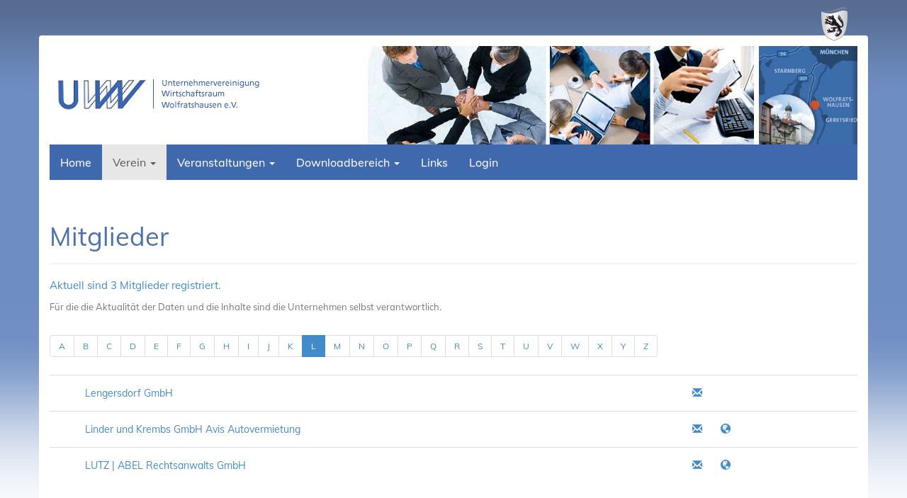

--- FILE ---
content_type: text/html; charset=UTF-8
request_url: https://www.uww.info/mitglieder/?buchstabe=L
body_size: 8034
content:
<!DOCTYPE html>
<!--[if lt IE 7]> <html class="no-js lt-ie9 lt-ie8 lt-ie7" lang="de"> <![endif]-->
<!--[if IE 7]> <html class="no-js lt-ie9 lt-ie8" lang="de"> <![endif]-->
<!--[if IE 8]> <html class="no-js lt-ie9" lang="de"> <![endif]-->
<!--[if gt IE 8]><!--> <html class="no-js" lang="de"> <!--<![endif]-->
<head>
    <meta charset="UTF-8">
    <meta http-equiv="X-UA-Compatible" content="IE=edge,chrome=1">
    <title>Mitglieder - uww</title>
    <!--<link rel="shortcut icon" href="/wp-content/uploads/2017/03/favicon-16x16.png">-->
    <link rel="profile" href="http://gmpg.org/xfn/11">                
    <meta name='robots' content='index, follow, max-image-preview:large, max-snippet:-1, max-video-preview:-1' />

	<!-- This site is optimized with the Yoast SEO plugin v26.6 - https://yoast.com/wordpress/plugins/seo/ -->
	<link rel="canonical" href="https://www.uww.info/mitglieder/" />
	<meta property="og:locale" content="de_DE" />
	<meta property="og:type" content="article" />
	<meta property="og:title" content="Mitglieder - uww" />
	<meta property="og:url" content="https://www.uww.info/mitglieder/" />
	<meta property="og:site_name" content="uww" />
	<meta property="article:modified_time" content="2020-03-27T06:44:19+00:00" />
	<meta name="twitter:card" content="summary_large_image" />
	<script type="application/ld+json" class="yoast-schema-graph">{"@context":"https://schema.org","@graph":[{"@type":"WebPage","@id":"https://www.uww.info/mitglieder/","url":"https://www.uww.info/mitglieder/","name":"Mitglieder - uww","isPartOf":{"@id":"https://www.uww.info/#website"},"datePublished":"2020-03-11T09:21:34+00:00","dateModified":"2020-03-27T06:44:19+00:00","breadcrumb":{"@id":"https://www.uww.info/mitglieder/#breadcrumb"},"inLanguage":"de","potentialAction":[{"@type":"ReadAction","target":["https://www.uww.info/mitglieder/"]}]},{"@type":"BreadcrumbList","@id":"https://www.uww.info/mitglieder/#breadcrumb","itemListElement":[{"@type":"ListItem","position":1,"name":"Startseite","item":"https://www.uww.info/"},{"@type":"ListItem","position":2,"name":"Mitglieder"}]},{"@type":"WebSite","@id":"https://www.uww.info/#website","url":"https://www.uww.info/","name":"uww","description":"Die Unternehmervereinigung Wolfratshausen","potentialAction":[{"@type":"SearchAction","target":{"@type":"EntryPoint","urlTemplate":"https://www.uww.info/?s={search_term_string}"},"query-input":{"@type":"PropertyValueSpecification","valueRequired":true,"valueName":"search_term_string"}}],"inLanguage":"de"}]}</script>
	<!-- / Yoast SEO plugin. -->


<link rel="alternate" type="application/rss+xml" title="uww &raquo; Feed" href="https://www.uww.info/feed/" />
<link rel="alternate" type="application/rss+xml" title="uww &raquo; Kommentar-Feed" href="https://www.uww.info/comments/feed/" />
<link rel="alternate" title="oEmbed (JSON)" type="application/json+oembed" href="https://www.uww.info/wp-json/oembed/1.0/embed?url=https%3A%2F%2Fwww.uww.info%2Fmitglieder%2F" />
<link rel="alternate" title="oEmbed (XML)" type="text/xml+oembed" href="https://www.uww.info/wp-json/oembed/1.0/embed?url=https%3A%2F%2Fwww.uww.info%2Fmitglieder%2F&#038;format=xml" />
<style id='wp-img-auto-sizes-contain-inline-css' type='text/css'>
img:is([sizes=auto i],[sizes^="auto," i]){contain-intrinsic-size:3000px 1500px}
/*# sourceURL=wp-img-auto-sizes-contain-inline-css */
</style>
<style id='wp-emoji-styles-inline-css' type='text/css'>

	img.wp-smiley, img.emoji {
		display: inline !important;
		border: none !important;
		box-shadow: none !important;
		height: 1em !important;
		width: 1em !important;
		margin: 0 0.07em !important;
		vertical-align: -0.1em !important;
		background: none !important;
		padding: 0 !important;
	}
/*# sourceURL=wp-emoji-styles-inline-css */
</style>
<style id='wp-block-library-inline-css' type='text/css'>
:root{--wp-block-synced-color:#7a00df;--wp-block-synced-color--rgb:122,0,223;--wp-bound-block-color:var(--wp-block-synced-color);--wp-editor-canvas-background:#ddd;--wp-admin-theme-color:#007cba;--wp-admin-theme-color--rgb:0,124,186;--wp-admin-theme-color-darker-10:#006ba1;--wp-admin-theme-color-darker-10--rgb:0,107,160.5;--wp-admin-theme-color-darker-20:#005a87;--wp-admin-theme-color-darker-20--rgb:0,90,135;--wp-admin-border-width-focus:2px}@media (min-resolution:192dpi){:root{--wp-admin-border-width-focus:1.5px}}.wp-element-button{cursor:pointer}:root .has-very-light-gray-background-color{background-color:#eee}:root .has-very-dark-gray-background-color{background-color:#313131}:root .has-very-light-gray-color{color:#eee}:root .has-very-dark-gray-color{color:#313131}:root .has-vivid-green-cyan-to-vivid-cyan-blue-gradient-background{background:linear-gradient(135deg,#00d084,#0693e3)}:root .has-purple-crush-gradient-background{background:linear-gradient(135deg,#34e2e4,#4721fb 50%,#ab1dfe)}:root .has-hazy-dawn-gradient-background{background:linear-gradient(135deg,#faaca8,#dad0ec)}:root .has-subdued-olive-gradient-background{background:linear-gradient(135deg,#fafae1,#67a671)}:root .has-atomic-cream-gradient-background{background:linear-gradient(135deg,#fdd79a,#004a59)}:root .has-nightshade-gradient-background{background:linear-gradient(135deg,#330968,#31cdcf)}:root .has-midnight-gradient-background{background:linear-gradient(135deg,#020381,#2874fc)}:root{--wp--preset--font-size--normal:16px;--wp--preset--font-size--huge:42px}.has-regular-font-size{font-size:1em}.has-larger-font-size{font-size:2.625em}.has-normal-font-size{font-size:var(--wp--preset--font-size--normal)}.has-huge-font-size{font-size:var(--wp--preset--font-size--huge)}.has-text-align-center{text-align:center}.has-text-align-left{text-align:left}.has-text-align-right{text-align:right}.has-fit-text{white-space:nowrap!important}#end-resizable-editor-section{display:none}.aligncenter{clear:both}.items-justified-left{justify-content:flex-start}.items-justified-center{justify-content:center}.items-justified-right{justify-content:flex-end}.items-justified-space-between{justify-content:space-between}.screen-reader-text{border:0;clip-path:inset(50%);height:1px;margin:-1px;overflow:hidden;padding:0;position:absolute;width:1px;word-wrap:normal!important}.screen-reader-text:focus{background-color:#ddd;clip-path:none;color:#444;display:block;font-size:1em;height:auto;left:5px;line-height:normal;padding:15px 23px 14px;text-decoration:none;top:5px;width:auto;z-index:100000}html :where(.has-border-color){border-style:solid}html :where([style*=border-top-color]){border-top-style:solid}html :where([style*=border-right-color]){border-right-style:solid}html :where([style*=border-bottom-color]){border-bottom-style:solid}html :where([style*=border-left-color]){border-left-style:solid}html :where([style*=border-width]){border-style:solid}html :where([style*=border-top-width]){border-top-style:solid}html :where([style*=border-right-width]){border-right-style:solid}html :where([style*=border-bottom-width]){border-bottom-style:solid}html :where([style*=border-left-width]){border-left-style:solid}html :where(img[class*=wp-image-]){height:auto;max-width:100%}:where(figure){margin:0 0 1em}html :where(.is-position-sticky){--wp-admin--admin-bar--position-offset:var(--wp-admin--admin-bar--height,0px)}@media screen and (max-width:600px){html :where(.is-position-sticky){--wp-admin--admin-bar--position-offset:0px}}

/*# sourceURL=wp-block-library-inline-css */
</style><style id='global-styles-inline-css' type='text/css'>
:root{--wp--preset--aspect-ratio--square: 1;--wp--preset--aspect-ratio--4-3: 4/3;--wp--preset--aspect-ratio--3-4: 3/4;--wp--preset--aspect-ratio--3-2: 3/2;--wp--preset--aspect-ratio--2-3: 2/3;--wp--preset--aspect-ratio--16-9: 16/9;--wp--preset--aspect-ratio--9-16: 9/16;--wp--preset--color--black: #000000;--wp--preset--color--cyan-bluish-gray: #abb8c3;--wp--preset--color--white: #ffffff;--wp--preset--color--pale-pink: #f78da7;--wp--preset--color--vivid-red: #cf2e2e;--wp--preset--color--luminous-vivid-orange: #ff6900;--wp--preset--color--luminous-vivid-amber: #fcb900;--wp--preset--color--light-green-cyan: #7bdcb5;--wp--preset--color--vivid-green-cyan: #00d084;--wp--preset--color--pale-cyan-blue: #8ed1fc;--wp--preset--color--vivid-cyan-blue: #0693e3;--wp--preset--color--vivid-purple: #9b51e0;--wp--preset--gradient--vivid-cyan-blue-to-vivid-purple: linear-gradient(135deg,rgb(6,147,227) 0%,rgb(155,81,224) 100%);--wp--preset--gradient--light-green-cyan-to-vivid-green-cyan: linear-gradient(135deg,rgb(122,220,180) 0%,rgb(0,208,130) 100%);--wp--preset--gradient--luminous-vivid-amber-to-luminous-vivid-orange: linear-gradient(135deg,rgb(252,185,0) 0%,rgb(255,105,0) 100%);--wp--preset--gradient--luminous-vivid-orange-to-vivid-red: linear-gradient(135deg,rgb(255,105,0) 0%,rgb(207,46,46) 100%);--wp--preset--gradient--very-light-gray-to-cyan-bluish-gray: linear-gradient(135deg,rgb(238,238,238) 0%,rgb(169,184,195) 100%);--wp--preset--gradient--cool-to-warm-spectrum: linear-gradient(135deg,rgb(74,234,220) 0%,rgb(151,120,209) 20%,rgb(207,42,186) 40%,rgb(238,44,130) 60%,rgb(251,105,98) 80%,rgb(254,248,76) 100%);--wp--preset--gradient--blush-light-purple: linear-gradient(135deg,rgb(255,206,236) 0%,rgb(152,150,240) 100%);--wp--preset--gradient--blush-bordeaux: linear-gradient(135deg,rgb(254,205,165) 0%,rgb(254,45,45) 50%,rgb(107,0,62) 100%);--wp--preset--gradient--luminous-dusk: linear-gradient(135deg,rgb(255,203,112) 0%,rgb(199,81,192) 50%,rgb(65,88,208) 100%);--wp--preset--gradient--pale-ocean: linear-gradient(135deg,rgb(255,245,203) 0%,rgb(182,227,212) 50%,rgb(51,167,181) 100%);--wp--preset--gradient--electric-grass: linear-gradient(135deg,rgb(202,248,128) 0%,rgb(113,206,126) 100%);--wp--preset--gradient--midnight: linear-gradient(135deg,rgb(2,3,129) 0%,rgb(40,116,252) 100%);--wp--preset--font-size--small: 13px;--wp--preset--font-size--medium: 20px;--wp--preset--font-size--large: 36px;--wp--preset--font-size--x-large: 42px;--wp--preset--spacing--20: 0.44rem;--wp--preset--spacing--30: 0.67rem;--wp--preset--spacing--40: 1rem;--wp--preset--spacing--50: 1.5rem;--wp--preset--spacing--60: 2.25rem;--wp--preset--spacing--70: 3.38rem;--wp--preset--spacing--80: 5.06rem;--wp--preset--shadow--natural: 6px 6px 9px rgba(0, 0, 0, 0.2);--wp--preset--shadow--deep: 12px 12px 50px rgba(0, 0, 0, 0.4);--wp--preset--shadow--sharp: 6px 6px 0px rgba(0, 0, 0, 0.2);--wp--preset--shadow--outlined: 6px 6px 0px -3px rgb(255, 255, 255), 6px 6px rgb(0, 0, 0);--wp--preset--shadow--crisp: 6px 6px 0px rgb(0, 0, 0);}:where(.is-layout-flex){gap: 0.5em;}:where(.is-layout-grid){gap: 0.5em;}body .is-layout-flex{display: flex;}.is-layout-flex{flex-wrap: wrap;align-items: center;}.is-layout-flex > :is(*, div){margin: 0;}body .is-layout-grid{display: grid;}.is-layout-grid > :is(*, div){margin: 0;}:where(.wp-block-columns.is-layout-flex){gap: 2em;}:where(.wp-block-columns.is-layout-grid){gap: 2em;}:where(.wp-block-post-template.is-layout-flex){gap: 1.25em;}:where(.wp-block-post-template.is-layout-grid){gap: 1.25em;}.has-black-color{color: var(--wp--preset--color--black) !important;}.has-cyan-bluish-gray-color{color: var(--wp--preset--color--cyan-bluish-gray) !important;}.has-white-color{color: var(--wp--preset--color--white) !important;}.has-pale-pink-color{color: var(--wp--preset--color--pale-pink) !important;}.has-vivid-red-color{color: var(--wp--preset--color--vivid-red) !important;}.has-luminous-vivid-orange-color{color: var(--wp--preset--color--luminous-vivid-orange) !important;}.has-luminous-vivid-amber-color{color: var(--wp--preset--color--luminous-vivid-amber) !important;}.has-light-green-cyan-color{color: var(--wp--preset--color--light-green-cyan) !important;}.has-vivid-green-cyan-color{color: var(--wp--preset--color--vivid-green-cyan) !important;}.has-pale-cyan-blue-color{color: var(--wp--preset--color--pale-cyan-blue) !important;}.has-vivid-cyan-blue-color{color: var(--wp--preset--color--vivid-cyan-blue) !important;}.has-vivid-purple-color{color: var(--wp--preset--color--vivid-purple) !important;}.has-black-background-color{background-color: var(--wp--preset--color--black) !important;}.has-cyan-bluish-gray-background-color{background-color: var(--wp--preset--color--cyan-bluish-gray) !important;}.has-white-background-color{background-color: var(--wp--preset--color--white) !important;}.has-pale-pink-background-color{background-color: var(--wp--preset--color--pale-pink) !important;}.has-vivid-red-background-color{background-color: var(--wp--preset--color--vivid-red) !important;}.has-luminous-vivid-orange-background-color{background-color: var(--wp--preset--color--luminous-vivid-orange) !important;}.has-luminous-vivid-amber-background-color{background-color: var(--wp--preset--color--luminous-vivid-amber) !important;}.has-light-green-cyan-background-color{background-color: var(--wp--preset--color--light-green-cyan) !important;}.has-vivid-green-cyan-background-color{background-color: var(--wp--preset--color--vivid-green-cyan) !important;}.has-pale-cyan-blue-background-color{background-color: var(--wp--preset--color--pale-cyan-blue) !important;}.has-vivid-cyan-blue-background-color{background-color: var(--wp--preset--color--vivid-cyan-blue) !important;}.has-vivid-purple-background-color{background-color: var(--wp--preset--color--vivid-purple) !important;}.has-black-border-color{border-color: var(--wp--preset--color--black) !important;}.has-cyan-bluish-gray-border-color{border-color: var(--wp--preset--color--cyan-bluish-gray) !important;}.has-white-border-color{border-color: var(--wp--preset--color--white) !important;}.has-pale-pink-border-color{border-color: var(--wp--preset--color--pale-pink) !important;}.has-vivid-red-border-color{border-color: var(--wp--preset--color--vivid-red) !important;}.has-luminous-vivid-orange-border-color{border-color: var(--wp--preset--color--luminous-vivid-orange) !important;}.has-luminous-vivid-amber-border-color{border-color: var(--wp--preset--color--luminous-vivid-amber) !important;}.has-light-green-cyan-border-color{border-color: var(--wp--preset--color--light-green-cyan) !important;}.has-vivid-green-cyan-border-color{border-color: var(--wp--preset--color--vivid-green-cyan) !important;}.has-pale-cyan-blue-border-color{border-color: var(--wp--preset--color--pale-cyan-blue) !important;}.has-vivid-cyan-blue-border-color{border-color: var(--wp--preset--color--vivid-cyan-blue) !important;}.has-vivid-purple-border-color{border-color: var(--wp--preset--color--vivid-purple) !important;}.has-vivid-cyan-blue-to-vivid-purple-gradient-background{background: var(--wp--preset--gradient--vivid-cyan-blue-to-vivid-purple) !important;}.has-light-green-cyan-to-vivid-green-cyan-gradient-background{background: var(--wp--preset--gradient--light-green-cyan-to-vivid-green-cyan) !important;}.has-luminous-vivid-amber-to-luminous-vivid-orange-gradient-background{background: var(--wp--preset--gradient--luminous-vivid-amber-to-luminous-vivid-orange) !important;}.has-luminous-vivid-orange-to-vivid-red-gradient-background{background: var(--wp--preset--gradient--luminous-vivid-orange-to-vivid-red) !important;}.has-very-light-gray-to-cyan-bluish-gray-gradient-background{background: var(--wp--preset--gradient--very-light-gray-to-cyan-bluish-gray) !important;}.has-cool-to-warm-spectrum-gradient-background{background: var(--wp--preset--gradient--cool-to-warm-spectrum) !important;}.has-blush-light-purple-gradient-background{background: var(--wp--preset--gradient--blush-light-purple) !important;}.has-blush-bordeaux-gradient-background{background: var(--wp--preset--gradient--blush-bordeaux) !important;}.has-luminous-dusk-gradient-background{background: var(--wp--preset--gradient--luminous-dusk) !important;}.has-pale-ocean-gradient-background{background: var(--wp--preset--gradient--pale-ocean) !important;}.has-electric-grass-gradient-background{background: var(--wp--preset--gradient--electric-grass) !important;}.has-midnight-gradient-background{background: var(--wp--preset--gradient--midnight) !important;}.has-small-font-size{font-size: var(--wp--preset--font-size--small) !important;}.has-medium-font-size{font-size: var(--wp--preset--font-size--medium) !important;}.has-large-font-size{font-size: var(--wp--preset--font-size--large) !important;}.has-x-large-font-size{font-size: var(--wp--preset--font-size--x-large) !important;}
/*# sourceURL=global-styles-inline-css */
</style>

<style id='classic-theme-styles-inline-css' type='text/css'>
/*! This file is auto-generated */
.wp-block-button__link{color:#fff;background-color:#32373c;border-radius:9999px;box-shadow:none;text-decoration:none;padding:calc(.667em + 2px) calc(1.333em + 2px);font-size:1.125em}.wp-block-file__button{background:#32373c;color:#fff;text-decoration:none}
/*# sourceURL=/wp-includes/css/classic-themes.min.css */
</style>
<script></script><link rel="EditURI" type="application/rsd+xml" title="RSD" href="https://www.uww.info/xmlrpc.php?rsd" />
<meta name="generator" content="WordPress 6.9" />
<link rel='shortlink' href='https://www.uww.info/?p=18' />
<style type="text/css">.recentcomments a{display:inline !important;padding:0 !important;margin:0 !important;}</style><meta name="generator" content="Powered by WPBakery Page Builder - drag and drop page builder for WordPress."/>
<link rel="icon" href="https://www.uww.info/wp-content/uploads/2020/03/logo-150x139.jpg" sizes="32x32" />
<link rel="icon" href="https://www.uww.info/wp-content/uploads/2020/03/logo.jpg" sizes="192x192" />
<link rel="apple-touch-icon" href="https://www.uww.info/wp-content/uploads/2020/03/logo.jpg" />
<meta name="msapplication-TileImage" content="https://www.uww.info/wp-content/uploads/2020/03/logo.jpg" />
<noscript><style> .wpb_animate_when_almost_visible { opacity: 1; }</style></noscript>    <link href="//netdna.bootstrapcdn.com/bootstrap/3.0.0/css/bootstrap-glyphicons.css" rel="stylesheet">
    <link rel="stylesheet"  href="/wp-content/themes/Wordpress-uww-Theme/css/bootstrap.min.css" type="text/css" media="all">
    <link rel="stylesheet"  href="/wp-content/themes/Wordpress-uww-Theme/css/bootstrap-theme.min.css" type="text/css" media="all">
    <link rel="stylesheet"  href="/wp-content/themes/Wordpress-uww-Theme/css/font-awesome.min.css" type="text/css" media="all">
    <link rel="stylesheet"  href="/wp-content/themes/Wordpress-uww-Theme/style.css" type="text/css" media="all">

    <meta name="viewport" content="width=device-width, initial-scale=1, user-scalable=no, maximum-scale=1" >
</head>
<body class="wp-singular page-template page-template-custom-benutzer-listing page-template-custom-benutzer-listing-php page page-id-18 wp-theme-Wordpress-uww-Theme wpb-js-composer js-comp-ver-7.9 vc_responsive">
  <div class="wrapper">
      
			<header role="banner">
	        <div class="container">
			<div class="worlion">
				<!-- <img src="/wp-content/uploads/2020/03/LogoWOR_wappen.png" class="lion img-responsive" alt="" title="" /> -->
			</div>
            <div class="row headerrow">
              <div class="col-xs-12 col-md-4">
                <!-- Logo -->
                <a href="https://www.uww.info/" title="uww" rel="home">
                    <img src="/wp-content/uploads/2020/03/logo.jpg" class="logo zimg-responsive" alt="uww" title="uww" />
                </a>
              </div>
      				<!-- Header Center -->
              <div class="col-xs-12 col-sm-9 col-md-6 headerimg">
																<img src="/wp-content/uploads/2020/03/header.jpg" class="img-responsive" alt="" title="" />
              </div>
              <!-- Header rechts -->
              <div class="d-none col-xs-3 col-sm-3 col-md-2 mapimg">
								<img src="/wp-content/uploads/2020/03/map.jpg" class="img-responsive" alt="" title="" />
              </div>
        		</div>
	    		</div>

					<div class="mainmenue">
                      <div class="container">
                          <div class="row">
                              <div class="col-md-12">
                                  <div class="main-navigation">
                                      <nav class="navbar navbar-default" role="navigation"> 
                                        <!-- Brand and toggle get grouped for better mobile display --> 
                                        <div class="navbar-header"> 
                                          <button type="button" class="navbar-toggle" data-toggle="collapse" data-target=".navbar-ex1-collapse"> 
                                            <span class="sr-only">Toggle navigation</span> 
                                            <span class="icon-bar"></span> 
                                            <span class="icon-bar"></span> 
                                            <span class="icon-bar"></span> 
                                          </button> 
                                        </div> 
                                        <!-- Collect the nav links, forms, and other content for toggling --> 
                                        <div class="collapse navbar-collapse navbar-ex1-collapse"> 
                                          <ul class="nav navbar-nav">
                                            <li>
                                                                    <a href="https://www.uww.info/">Home</a>
                                                                  </li><li class="dropdown active">
                                                                    <a href="https://www.uww.info/verein/" class="nav-link dropdown-toggle hide visible-lg-block" id="dropdownVerein" data-toggle="dropdown" role="button" aria-haspopup="true" aria-expanded="false">Verein <span class="caret"></span></a>
                                                                    <a href="javascript:void(0)" class="nav-link dropdown-toggle hidden-lg" id="dropdownVerein" data-toggle="dropdown" aria-haspopup="true" aria-expanded="false">Verein <span class="caret"></span></a>
                                                                    <ul class="dropdown-menu" aria-labelledby="dropdownVerein">
                                                                        <li><a class="hidden-lg" href="https://www.uww.info/verein/">Verein</a></li>
                                                                        <li><a href="https://www.uww.info/vorstand/">Vorstand</a></li><li class="active"><a href="https://www.uww.info/mitglieder/">Mitglieder</a></li><li><a href="https://www.uww.info/downloadbereich/satzung/">Satzung</a></li>
                                                                    </ul>
                                                                  </li><li class="dropdown">
                                                                    <a href="https://www.uww.info/veranstaltungen/" class="nav-link dropdown-toggle hide visible-lg-block" id="dropdownVeranstaltungen" data-toggle="dropdown" role="button" aria-haspopup="true" aria-expanded="false">Veranstaltungen <span class="caret"></span></a>
                                                                    <a href="javascript:void(0)" class="nav-link dropdown-toggle hidden-lg" id="dropdownVeranstaltungen" data-toggle="dropdown" aria-haspopup="true" aria-expanded="false">Veranstaltungen <span class="caret"></span></a>
                                                                    <ul class="dropdown-menu" aria-labelledby="dropdownVeranstaltungen">
                                                                        <li><a class="hidden-lg" href="https://www.uww.info/veranstaltungen/">Veranstaltungen</a></li>
                                                                        <li><a href="https://www.uww.info/archiv/">Archiv</a></li>
                                                                    </ul>
                                                                  </li><li class="dropdown">
                                                                    <a href="https://www.uww.info/downloadbereich/" class="nav-link dropdown-toggle hide visible-lg-block" id="dropdownDownloadbereich" data-toggle="dropdown" role="button" aria-haspopup="true" aria-expanded="false">Downloadbereich <span class="caret"></span></a>
                                                                    <a href="javascript:void(0)" class="nav-link dropdown-toggle hidden-lg" id="dropdownDownloadbereich" data-toggle="dropdown" aria-haspopup="true" aria-expanded="false">Downloadbereich <span class="caret"></span></a>
                                                                    <ul class="dropdown-menu" aria-labelledby="dropdownDownloadbereich">
                                                                        <li><a class="hidden-lg" href="https://www.uww.info/downloadbereich/">Downloadbereich</a></li>
                                                                        <li><a href="https://www.uww.info/downloadbereich/aufnahmeantrag_uww-pdf/">Aufnahmeantrag</a></li><li><a href="https://www.uww.info/downloadbereich/satzung/">Satzung</a></li><li><a href="https://www.uww.info/downloadbereich/vortragsunterlagen/">Vortragsunterlagen</a></li><li><a href="https://www.uww.info/newsletter/">Newsletter</a></li>
                                                                    </ul>
                                                                  </li><li>
                                                                    <a href="https://www.uww.info/links/">Links</a>
                                                                  </li><li>
                                                                    <a href="https://www.uww.info/benutzer-login/">Login</a>
                                                                  </li>                                              
                                          </ul>
                                        </div>
                                                                              </nav>   
                                  </div>
                             </div>
                         </div>
                      </div>
          </div>

	    </header>
          
		  <!-- Start des Kontentbereichs -->
		  <div class="container maincontent">
      		<div class="row">
<div class="col-md-12 uww-listing">
    <div class="page-header">
        <h1>Mitglieder</h1>
    </div>
    <p class="text-primary">Aktuell sind 3 Mitglieder registriert.</p>
    <p class="text-muted"><small>Für die die Aktualität der Daten und die Inhalte sind die Unternehmen selbst verantwortlich.</small></p>
    
    <nav aria-label="Filter"><ul class="pagination"><li><a href="https://www.uww.info/mitglieder/?buchstabe=A">A</a></li><li><a href="https://www.uww.info/mitglieder/?buchstabe=B">B</a></li><li><a href="https://www.uww.info/mitglieder/?buchstabe=C">C</a></li><li><a href="https://www.uww.info/mitglieder/?buchstabe=D">D</a></li><li><a href="https://www.uww.info/mitglieder/?buchstabe=E">E</a></li><li><a href="https://www.uww.info/mitglieder/?buchstabe=F">F</a></li><li><a href="https://www.uww.info/mitglieder/?buchstabe=G">G</a></li><li><a href="https://www.uww.info/mitglieder/?buchstabe=H">H</a></li><li><a href="https://www.uww.info/mitglieder/?buchstabe=I">I</a></li><li><a href="https://www.uww.info/mitglieder/?buchstabe=J">J</a></li><li><a href="https://www.uww.info/mitglieder/?buchstabe=K">K</a></li><li class="active"><a href="https://www.uww.info/mitglieder/?buchstabe=L">L</a></li><li><a href="https://www.uww.info/mitglieder/?buchstabe=M">M</a></li><li><a href="https://www.uww.info/mitglieder/?buchstabe=N">N</a></li><li><a href="https://www.uww.info/mitglieder/?buchstabe=O">O</a></li><li><a href="https://www.uww.info/mitglieder/?buchstabe=P">P</a></li><li><a href="https://www.uww.info/mitglieder/?buchstabe=Q">Q</a></li><li><a href="https://www.uww.info/mitglieder/?buchstabe=R">R</a></li><li><a href="https://www.uww.info/mitglieder/?buchstabe=S">S</a></li><li><a href="https://www.uww.info/mitglieder/?buchstabe=T">T</a></li><li><a href="https://www.uww.info/mitglieder/?buchstabe=U">U</a></li><li><a href="https://www.uww.info/mitglieder/?buchstabe=V">V</a></li><li><a href="https://www.uww.info/mitglieder/?buchstabe=W">W</a></li><li><a href="https://www.uww.info/mitglieder/?buchstabe=X">X</a></li><li><a href="https://www.uww.info/mitglieder/?buchstabe=Y">Y</a></li><li><a href="https://www.uww.info/mitglieder/?buchstabe=Z">Z</a></li></ul></nav><table class="table table-hover"><tbody><tr class="clickable-row" data-href="https://www.uww.info/mitglieder-details/?mid=105"><td></td><td><span class="text-primary">Lengersdorf GmbH</span></td><td><a href="mailto:" class="btn btn-link"><span class="glyphicon glyphicon-envelope" aria-hidden="true"></span></a></td></tr><tr class="clickable-row" data-href="https://www.uww.info/mitglieder-details/?mid=82"><td></td><td><span class="text-primary">Linder und Krembs GmbH Avis Autovermietung</span></td><td><a href="mailto:heinz.linder@gmx.de" class="btn btn-link"><span class="glyphicon glyphicon-envelope" aria-hidden="true"></span></a><a href="http://www.avis.de" class="btn btn-link" target="_blank"><span class="glyphicon glyphicon-globe" aria-hidden="true"></span></a></td></tr><tr class="clickable-row" data-href="https://www.uww.info/mitglieder-details/?mid=260"><td></td><td><span class="text-primary">LUTZ | ABEL  Rechtsanwalts GmbH</span></td><td><a href="mailto:kohlhammer@lutzabel.com" class="btn btn-link"><span class="glyphicon glyphicon-envelope" aria-hidden="true"></span></a><a href="http://lutzabel.com" class="btn btn-link" target="_blank"><span class="glyphicon glyphicon-globe" aria-hidden="true"></span></a></td></tr></tbody></table></div>

            </div> <!-- END Div from Content -->
        </div> <!-- END Div row from Content -->
        
        <!-- Start Footer -->
                <!-- END Footer -->

        <!-- Start Copyright -->
        <div class="container copyrightfooter">
            <div class="row">
                <div class="col-md-12 small">
                    <a href="https://www.uww.info/impressum/" class="text-muted">Impressum</a> - <a href="https://www.uww.info/datenschutzerklaerung/" class="text-muted">Datenschutzerklärung</a> - <a href="https://www.uww.info/kontakt/" class="text-muted">Kontakt</a>                </div>
                <div class="col-md-12 small">
                    © 2026 uww.info
                </div>
            </div>
        </div>
    </div>  
    <!-- Wrapper END -->

	  <!--wordpress footer-->
	  <script type="speculationrules">
{"prefetch":[{"source":"document","where":{"and":[{"href_matches":"/*"},{"not":{"href_matches":["/wp-*.php","/wp-admin/*","/wp-content/uploads/*","/wp-content/*","/wp-content/plugins/*","/wp-content/themes/Wordpress-uww-Theme/*","/*\\?(.+)"]}},{"not":{"selector_matches":"a[rel~=\"nofollow\"]"}},{"not":{"selector_matches":".no-prefetch, .no-prefetch a"}}]},"eagerness":"conservative"}]}
</script>
<script id="wp-emoji-settings" type="application/json">
{"baseUrl":"https://s.w.org/images/core/emoji/17.0.2/72x72/","ext":".png","svgUrl":"https://s.w.org/images/core/emoji/17.0.2/svg/","svgExt":".svg","source":{"concatemoji":"https://www.uww.info/wp-includes/js/wp-emoji-release.min.js?ver=6.9"}}
</script>
<script type="module">
/* <![CDATA[ */
/*! This file is auto-generated */
const a=JSON.parse(document.getElementById("wp-emoji-settings").textContent),o=(window._wpemojiSettings=a,"wpEmojiSettingsSupports"),s=["flag","emoji"];function i(e){try{var t={supportTests:e,timestamp:(new Date).valueOf()};sessionStorage.setItem(o,JSON.stringify(t))}catch(e){}}function c(e,t,n){e.clearRect(0,0,e.canvas.width,e.canvas.height),e.fillText(t,0,0);t=new Uint32Array(e.getImageData(0,0,e.canvas.width,e.canvas.height).data);e.clearRect(0,0,e.canvas.width,e.canvas.height),e.fillText(n,0,0);const a=new Uint32Array(e.getImageData(0,0,e.canvas.width,e.canvas.height).data);return t.every((e,t)=>e===a[t])}function p(e,t){e.clearRect(0,0,e.canvas.width,e.canvas.height),e.fillText(t,0,0);var n=e.getImageData(16,16,1,1);for(let e=0;e<n.data.length;e++)if(0!==n.data[e])return!1;return!0}function u(e,t,n,a){switch(t){case"flag":return n(e,"\ud83c\udff3\ufe0f\u200d\u26a7\ufe0f","\ud83c\udff3\ufe0f\u200b\u26a7\ufe0f")?!1:!n(e,"\ud83c\udde8\ud83c\uddf6","\ud83c\udde8\u200b\ud83c\uddf6")&&!n(e,"\ud83c\udff4\udb40\udc67\udb40\udc62\udb40\udc65\udb40\udc6e\udb40\udc67\udb40\udc7f","\ud83c\udff4\u200b\udb40\udc67\u200b\udb40\udc62\u200b\udb40\udc65\u200b\udb40\udc6e\u200b\udb40\udc67\u200b\udb40\udc7f");case"emoji":return!a(e,"\ud83e\u1fac8")}return!1}function f(e,t,n,a){let r;const o=(r="undefined"!=typeof WorkerGlobalScope&&self instanceof WorkerGlobalScope?new OffscreenCanvas(300,150):document.createElement("canvas")).getContext("2d",{willReadFrequently:!0}),s=(o.textBaseline="top",o.font="600 32px Arial",{});return e.forEach(e=>{s[e]=t(o,e,n,a)}),s}function r(e){var t=document.createElement("script");t.src=e,t.defer=!0,document.head.appendChild(t)}a.supports={everything:!0,everythingExceptFlag:!0},new Promise(t=>{let n=function(){try{var e=JSON.parse(sessionStorage.getItem(o));if("object"==typeof e&&"number"==typeof e.timestamp&&(new Date).valueOf()<e.timestamp+604800&&"object"==typeof e.supportTests)return e.supportTests}catch(e){}return null}();if(!n){if("undefined"!=typeof Worker&&"undefined"!=typeof OffscreenCanvas&&"undefined"!=typeof URL&&URL.createObjectURL&&"undefined"!=typeof Blob)try{var e="postMessage("+f.toString()+"("+[JSON.stringify(s),u.toString(),c.toString(),p.toString()].join(",")+"));",a=new Blob([e],{type:"text/javascript"});const r=new Worker(URL.createObjectURL(a),{name:"wpTestEmojiSupports"});return void(r.onmessage=e=>{i(n=e.data),r.terminate(),t(n)})}catch(e){}i(n=f(s,u,c,p))}t(n)}).then(e=>{for(const n in e)a.supports[n]=e[n],a.supports.everything=a.supports.everything&&a.supports[n],"flag"!==n&&(a.supports.everythingExceptFlag=a.supports.everythingExceptFlag&&a.supports[n]);var t;a.supports.everythingExceptFlag=a.supports.everythingExceptFlag&&!a.supports.flag,a.supports.everything||((t=a.source||{}).concatemoji?r(t.concatemoji):t.wpemoji&&t.twemoji&&(r(t.twemoji),r(t.wpemoji)))});
//# sourceURL=https://www.uww.info/wp-includes/js/wp-emoji-loader.min.js
/* ]]> */
</script>
<script></script>
    <script src="https://www.uww.info/wp-content/themes/Wordpress-uww-Theme/js/jquery-3.2.1.min.js"></script> 
    <script src="https://www.uww.info/wp-content/themes/Wordpress-uww-Theme/js/bootstrap.min.js"></script>   
    <script src="https://www.uww.info/wp-content/themes/Wordpress-uww-Theme/js/custom.js"></script>
	</body> <!-- Body END -->
</html> 

--- FILE ---
content_type: text/css
request_url: https://www.uww.info/wp-content/themes/Wordpress-uww-Theme/style.css
body_size: 1908
content:
/*
Theme Name: Wordpress Theme UWW
Theme URI: https://uww.info
Author: Ludwig Seidl
Author URI: https://uww.info
Description: Wordpress Theme with Bootstrap and Jquery
Version: 2.0
Tags: one-column, two-columns, right-sidebar, flexible-header, accessibility-ready, custom-colors, custom-header, custom-menu, custom-logo, editor-style, featured-images, footer-widgets, post-formats, rtl-language-support, sticky-post, theme-options, threaded-comments, translation-ready
*/


/* Header */

/* Suche start */
input#s { float:right; width:54%; border-radius:0px; margin-right:-2px; }
button#search_submit { float:right; }
form#searchform { margin-top:40px; }
.navbar-collapse.navbar-ex1-collapse.collapse { padding-left:0px; }
/* Suche end */



html, body {
    background-color: #FFF;
   /*  background-image: url(images/bgd.jpg);
    background-repeat: repeat-x; */
    margin: 0;
    padding: 0;
    font-family: Arial, Helvetica, sans-serif;
    font-size: 12px;
    line-height: 1.5em;
}
.wrapper {
    background-color: #FFF;
	background-image: url(images/bgd.jpg);
	background-repeat: repeat-x;
	    padding-top: 50px;
}
p {
    line-height: 20px;
}
.row {
background-color: #FFFFFF;
}

.row.headerrow {
    padding-top: 15px;
}
img.logo.zimg-responsive {
    margin-left: -15px;
}

.mapimg img {
float: right;
    max-width: 139px;
	    /*margin-right: 1px;*/
}
.headerimg {
    right: -59px;
}

.collapse.navbar-collapse.navbar-ex1-collapse {
    background: linear-gradient(to bottom, #6c8bc1, #4068AD);
}

.navbar-default .navbar-nav>li>a {
    color: #ffffff;
}
table.table.table-hover {
    font-size: 15px;
}

/*
.worlion {
    position: absolute;
    background-image: url(/wp-content/uploads/2020/03/LogoWOR_wappen.png);
    background-repeat: no-repeat;
    height: 275px;
    width: 230px;
    background-size: 220px 275px;    right: 133px;
    top: -26px;
	}
	
*/
	.container.maincontent {
    min-height: 500px;
    background-color: #fff;
}

.headerrow {
    position: relative;
}

.headerrow::before {
    content: '';
    width: 163px;
    height: 210px;
    background: url(/wp-content/uploads/2020/03/LogoWOR_wappen.png);
    position: absolute;
    right: -64px;
    top: -99px;
    background-size: cover;
}

h1,h2 {
    color: #4d71af;
}

p {
    font-size: 15px;
}

 .active {
    background-image: linear-gradient(to bottom,#dbdbdb 0,#e2e2e2 100%) !important;
    background-repeat: repeat-x !important;
    box-shadow: inset 0 3px 9px rgba(0,0,0,.075) !important;
}

ul.nav.navbar-nav {
    font-size: 16px;
}

/*
.mainmenue .container .row {
    background: linear-gradient(to bottom, #6c8bc1, #4068AD);
}
*/

/*
.wrapper {
    background-color: #FFFFFF;
    width: 1000px;
    margin: auto;
    background-image: url(images/bgd_content.jpg);
    background-repeat: no-repeat;
    min-height: 800px;
}
.wrapper header {
    padding: 70px 0 0 0px;
    width: 970px;
    margin: 0px 0px 0px 30px;
}
.container {
    width: 954px;
}
*/
@media (max-width: 1300px) {
.headerrow::before {
    right: -3px;
}
}


@media (max-width: 1199px) {
.headerimg {
    right: -18px;
}
.headerimg img {
        min-height: 139px;
}
}

@media (max-width: 990px) {

.headerimg {
    right: 0px;
}

}

@media (max-width: 767px) {
  .navbar-collapse.navbar-ex1-collapse.collapse { padding-left:30px; padding-right:30px; }
  .headerimg img {
    width: 100%;
}
.col-xs-3.col-sm-3.col-md-2.mapimg {
    position: absolute;
    right: 0px;
}
.headerimg img {
    min-height: auto;
}

}


@media screen and (min-width: 992px) {
  .dropdown > .dropdown-menu {
    top: 200%;
    -webkit-transition: 0.3s all ease-in-out;
    transition: 0.3s all ease-in-out;
  }
  .dropdown:hover > .dropdown-menu {
      display: block;
      top: 100%;
  } 
}
@media screen and (max-width: 767px) {
  .dropdown .dropdown-menu li a {
      color: #ffffff !important;
  }
}
@media (max-width: 768px) {
		.vc_custom_1585642348151 {
    margin-top: 30px !important;
    margin-left: -200px !important;
}


}

@media  (max-width: 500px) {
		.headerrow::before {
    right: 25.9999%;
}
		.col-xs-3.col-sm-3.col-md-2.mapimg {
    display: none;
}
.vc_custom_1585642348151 {
    margin-top: -15px !important;
    margin-left: 0px !important;
}
}
.uww-listing .table tbody td {
    vertical-align: middle;
}
.uww-listing .table tbody td .text-primary {
    font-size: 14px;
}
.uww-listing .table tbody tr.clickable-row {
    cursor: pointer;
}

/* BEGIN Override */
@font-face {
    font-family: 'Muli';
    font-weight: 400;
    src:
        url('./fonts/muli/muli-regular.woff') format('woff'),
        url('./fonts/muli/muli-regular.woff2') format('woff2');
}
  
@font-face {
    font-family: 'Muli';
    font-weight: 700;
    src:
        url('./fonts/muli/muli-bold.woff') format('woff'),
        url('./fonts/muli/muli-bold.woff2') format('woff2');
}

html,
body {
    font-family: Muli, sans-serif;
}

.headerrow {
    border-radius: 4px 4px 0 0;
}

.headerrow::before {
    width: 48px;
    height: 48px;
    background-size: contain;
    background-repeat: no-repeat;
    background-position: center;
    top: -36px;
    left: 50%;
    transform: translateX(-50%);
}

.mapimg {
    display: none;
}

.collapse.navbar-collapse.navbar-ex1-collapse {
    background: #4068AD;
}

.navbar-default {
    box-shadow: none;
    border: none;
}

.navbar-default .navbar-nav>.active>a {
    box-shadow: none !important;
    background-image: none !important;
}

@media screen and (min-width: 576px) {
    .headerrow::before {
        right: 0;
        top: -40px;
        left: auto;
    }
}

@media screen and (min-width: 768px) {
    .mapimg {
        display: block;
    }

    .newsletter-row .wpb_wrapper {
        display: flex;
    }

    .newsletter-row .wpb_text_column {
        margin-top: 30px;
        margin-left: 15px;
    }
}
/* END Override */

--- FILE ---
content_type: text/javascript
request_url: https://www.uww.info/wp-content/themes/Wordpress-uww-Theme/js/custom.js
body_size: 987
content:
$(document).ready(function(){

    $(".main-navigation .dropdown .dropdown-toggle.visible-lg-block").click(function(e){
	   e.stopPropagation();
	});
    
    $("#fm-reset-pswd .btn").click(function(){
        $("#fm-reset-pswd .validationerr").html('');

        if( $.trim( $("#fm-reset-pswd #new-password").val() ) == '' ){
            $("#fm-reset-pswd #new-password").focus();
            $("#fm-reset-pswd .validationerr").html('Mindestlänge 8 Zeichen.');
            return false;
        }
        if( $.trim( $("#fm-reset-pswd #new-password-confirm").val() ) == '' ){
            $("#fm-reset-pswd #new-password-confirm").focus();
            $("#fm-reset-pswd .validationerr").html('Mindestlänge 8 Zeichen.');
            return false;
        }
        if( $.trim( $("#fm-reset-pswd #new-password").val() ) != $.trim( $("#fm-reset-pswd #new-password-confirm").val() ) ){
            $("#fm-reset-pswd .validationerr").html('Passwort-Fehlanpassung');
            return false;
        }

        $("#fm-reset-pswd").submit();
        return true;
    });

    
    $("#profile-edit #fm_save_btn").click(function(){
        var formFields = [ "unternehmen", "adresse", "email" ];
        var allfilled = true;

        $.each( formFields, function( i, val ) {
            if( $.trim( $("#profile-edit #"+val).val() ) == '' ){
                $("#profile-edit #"+val).parent(".form-group").addClass("has-error");
                allfilled = false;
            } else {
                $("#profile-edit #"+val).parent(".form-group").removeClass("has-error");
            }
        });

        if(allfilled){
            $("#profile-edit").submit();
            return true;
        } else {
            $("#profile-edit .has-error input.form-control").first().focus();
            return false;
        }
    });

    $("#profile-edit #profile_change_paswd").click(function(){ console.log("click");
        $("#current_pswd, #new_paswd, #confirm_paswd").parent(".form-group").removeClass("has-error");
        $("#confirm_paswd").next(".invalid-feedback").remove();

        if( $.trim( $("#current_pswd").val() ) == "" ){
            $("#current_pswd").parent(".form-group").addClass("has-error");
            return false;
        }
        if( $.trim( $("#new_paswd").val() ) == "" ){
            $("#new_paswd").parent(".form-group").addClass("has-error");
            return false;
        }
        if( $.trim( $("#confirm_paswd").val() ) == "" ){
            $("#confirm_paswd").parent(".form-group").addClass("has-error");
            return false;
        }
      
        if( $.trim( $("#new_paswd").val() ) != "" && $("#new_paswd").val() != $("#confirm_paswd").val() ){
            $("#confirm_paswd").parent(".form-group").addClass("has-error");
            $("#confirm_paswd").after('<div class="invalid-feedback text-danger">Passwörter stimmen nicht überein.</div>');
            return false;
        }
    });
    
    $('.trash-bz-account').click(function(event){
    	event.stopPropagation();
    	var r = confirm($(this).attr('data-confirm'));
    	if(r == true) {
    		window.location.replace("/benutzer-login/?action=account-delete");
    	}
    });


    $('.trash-offer').click(function(event){
    	event.stopPropagation();
    	var r = confirm($(this).attr('data-confirm'));
    	if(r == true) {
            var offerId = $(this).data('offer');
    		window.location.replace("/angebote-uebersicht/?action=trash&offer="+offerId);
    	}
    });
    
    $("#offer-manage #fm_save_btn").click(function(){
        var formFields = [ "kategorie", "beruf" ];
        var allfilled = true;

        $.each( formFields, function( i, val ) {
            if( $.trim( $("#offer-manage #"+val).val() ) == '' ){
                $("#offer-manage #"+val).parent(".form-group").addClass("has-error");
                allfilled = false;
            } else {
                $("#offer-manage #"+val).parent(".form-group").removeClass("has-error");
            }
        });

        if(allfilled){
            $("#offer-manage").submit();
            return true;
        } else {
            $("#offer-manage .has-error input.form-control").first().focus();
            return false;
        }
    });

    $(".clickable-row").click(function(){
        window.location = $(this).data("href");
    });

});
